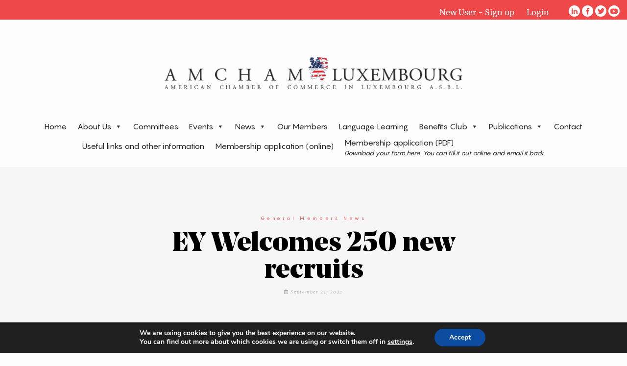

--- FILE ---
content_type: text/html; charset=UTF-8
request_url: https://www.amcham.lu/ey-welcomes-250-new-recruits/
body_size: 18628
content:

<!doctype html>
<html lang="en-US">
  <head>
  <meta charset="utf-8">
  <meta http-equiv="x-ua-compatible" content="ie=edge">
  <meta name="viewport" content="width=device-width, initial-scale=1">
  <title>EY Welcomes 250 new recruits &#8211; AMCHAM</title>
<meta name='robots' content='max-image-preview:large' />
<link rel="alternate" title="oEmbed (JSON)" type="application/json+oembed" href="https://www.amcham.lu/wp-json/oembed/1.0/embed?url=https%3A%2F%2Fwww.amcham.lu%2Fey-welcomes-250-new-recruits%2F" />
<link rel="alternate" title="oEmbed (XML)" type="text/xml+oembed" href="https://www.amcham.lu/wp-json/oembed/1.0/embed?url=https%3A%2F%2Fwww.amcham.lu%2Fey-welcomes-250-new-recruits%2F&#038;format=xml" />
<meta name="generator" content="Event Espresso Version 5.0.45" />
<style id='wp-img-auto-sizes-contain-inline-css' type='text/css'>
img:is([sizes=auto i],[sizes^="auto," i]){contain-intrinsic-size:3000px 1500px}
/*# sourceURL=wp-img-auto-sizes-contain-inline-css */
</style>
<link rel='stylesheet' id='scap.flashblock-css' href='https://www.amcham.lu/wp-content/plugins/compact-wp-audio-player/css/flashblock.css?ver=6.9' type='text/css' media='all' />
<link rel='stylesheet' id='scap.player-css' href='https://www.amcham.lu/wp-content/plugins/compact-wp-audio-player/css/player.css?ver=6.9' type='text/css' media='all' />
<style id='wp-emoji-styles-inline-css' type='text/css'>

	img.wp-smiley, img.emoji {
		display: inline !important;
		border: none !important;
		box-shadow: none !important;
		height: 1em !important;
		width: 1em !important;
		margin: 0 0.07em !important;
		vertical-align: -0.1em !important;
		background: none !important;
		padding: 0 !important;
	}
/*# sourceURL=wp-emoji-styles-inline-css */
</style>
<style id='wp-block-library-inline-css' type='text/css'>
:root{--wp-block-synced-color:#7a00df;--wp-block-synced-color--rgb:122,0,223;--wp-bound-block-color:var(--wp-block-synced-color);--wp-editor-canvas-background:#ddd;--wp-admin-theme-color:#007cba;--wp-admin-theme-color--rgb:0,124,186;--wp-admin-theme-color-darker-10:#006ba1;--wp-admin-theme-color-darker-10--rgb:0,107,160.5;--wp-admin-theme-color-darker-20:#005a87;--wp-admin-theme-color-darker-20--rgb:0,90,135;--wp-admin-border-width-focus:2px}@media (min-resolution:192dpi){:root{--wp-admin-border-width-focus:1.5px}}.wp-element-button{cursor:pointer}:root .has-very-light-gray-background-color{background-color:#eee}:root .has-very-dark-gray-background-color{background-color:#313131}:root .has-very-light-gray-color{color:#eee}:root .has-very-dark-gray-color{color:#313131}:root .has-vivid-green-cyan-to-vivid-cyan-blue-gradient-background{background:linear-gradient(135deg,#00d084,#0693e3)}:root .has-purple-crush-gradient-background{background:linear-gradient(135deg,#34e2e4,#4721fb 50%,#ab1dfe)}:root .has-hazy-dawn-gradient-background{background:linear-gradient(135deg,#faaca8,#dad0ec)}:root .has-subdued-olive-gradient-background{background:linear-gradient(135deg,#fafae1,#67a671)}:root .has-atomic-cream-gradient-background{background:linear-gradient(135deg,#fdd79a,#004a59)}:root .has-nightshade-gradient-background{background:linear-gradient(135deg,#330968,#31cdcf)}:root .has-midnight-gradient-background{background:linear-gradient(135deg,#020381,#2874fc)}:root{--wp--preset--font-size--normal:16px;--wp--preset--font-size--huge:42px}.has-regular-font-size{font-size:1em}.has-larger-font-size{font-size:2.625em}.has-normal-font-size{font-size:var(--wp--preset--font-size--normal)}.has-huge-font-size{font-size:var(--wp--preset--font-size--huge)}.has-text-align-center{text-align:center}.has-text-align-left{text-align:left}.has-text-align-right{text-align:right}.has-fit-text{white-space:nowrap!important}#end-resizable-editor-section{display:none}.aligncenter{clear:both}.items-justified-left{justify-content:flex-start}.items-justified-center{justify-content:center}.items-justified-right{justify-content:flex-end}.items-justified-space-between{justify-content:space-between}.screen-reader-text{border:0;clip-path:inset(50%);height:1px;margin:-1px;overflow:hidden;padding:0;position:absolute;width:1px;word-wrap:normal!important}.screen-reader-text:focus{background-color:#ddd;clip-path:none;color:#444;display:block;font-size:1em;height:auto;left:5px;line-height:normal;padding:15px 23px 14px;text-decoration:none;top:5px;width:auto;z-index:100000}html :where(.has-border-color){border-style:solid}html :where([style*=border-top-color]){border-top-style:solid}html :where([style*=border-right-color]){border-right-style:solid}html :where([style*=border-bottom-color]){border-bottom-style:solid}html :where([style*=border-left-color]){border-left-style:solid}html :where([style*=border-width]){border-style:solid}html :where([style*=border-top-width]){border-top-style:solid}html :where([style*=border-right-width]){border-right-style:solid}html :where([style*=border-bottom-width]){border-bottom-style:solid}html :where([style*=border-left-width]){border-left-style:solid}html :where(img[class*=wp-image-]){height:auto;max-width:100%}:where(figure){margin:0 0 1em}html :where(.is-position-sticky){--wp-admin--admin-bar--position-offset:var(--wp-admin--admin-bar--height,0px)}@media screen and (max-width:600px){html :where(.is-position-sticky){--wp-admin--admin-bar--position-offset:0px}}

/*# sourceURL=wp-block-library-inline-css */
</style><link rel='stylesheet' id='wc-blocks-style-css' href='https://www.amcham.lu/wp-content/plugins/woocommerce/assets/client/blocks/wc-blocks.css?ver=wc-10.4.3' type='text/css' media='all' />
<style id='global-styles-inline-css' type='text/css'>
:root{--wp--preset--aspect-ratio--square: 1;--wp--preset--aspect-ratio--4-3: 4/3;--wp--preset--aspect-ratio--3-4: 3/4;--wp--preset--aspect-ratio--3-2: 3/2;--wp--preset--aspect-ratio--2-3: 2/3;--wp--preset--aspect-ratio--16-9: 16/9;--wp--preset--aspect-ratio--9-16: 9/16;--wp--preset--color--black: #000000;--wp--preset--color--cyan-bluish-gray: #abb8c3;--wp--preset--color--white: #ffffff;--wp--preset--color--pale-pink: #f78da7;--wp--preset--color--vivid-red: #cf2e2e;--wp--preset--color--luminous-vivid-orange: #ff6900;--wp--preset--color--luminous-vivid-amber: #fcb900;--wp--preset--color--light-green-cyan: #7bdcb5;--wp--preset--color--vivid-green-cyan: #00d084;--wp--preset--color--pale-cyan-blue: #8ed1fc;--wp--preset--color--vivid-cyan-blue: #0693e3;--wp--preset--color--vivid-purple: #9b51e0;--wp--preset--gradient--vivid-cyan-blue-to-vivid-purple: linear-gradient(135deg,rgb(6,147,227) 0%,rgb(155,81,224) 100%);--wp--preset--gradient--light-green-cyan-to-vivid-green-cyan: linear-gradient(135deg,rgb(122,220,180) 0%,rgb(0,208,130) 100%);--wp--preset--gradient--luminous-vivid-amber-to-luminous-vivid-orange: linear-gradient(135deg,rgb(252,185,0) 0%,rgb(255,105,0) 100%);--wp--preset--gradient--luminous-vivid-orange-to-vivid-red: linear-gradient(135deg,rgb(255,105,0) 0%,rgb(207,46,46) 100%);--wp--preset--gradient--very-light-gray-to-cyan-bluish-gray: linear-gradient(135deg,rgb(238,238,238) 0%,rgb(169,184,195) 100%);--wp--preset--gradient--cool-to-warm-spectrum: linear-gradient(135deg,rgb(74,234,220) 0%,rgb(151,120,209) 20%,rgb(207,42,186) 40%,rgb(238,44,130) 60%,rgb(251,105,98) 80%,rgb(254,248,76) 100%);--wp--preset--gradient--blush-light-purple: linear-gradient(135deg,rgb(255,206,236) 0%,rgb(152,150,240) 100%);--wp--preset--gradient--blush-bordeaux: linear-gradient(135deg,rgb(254,205,165) 0%,rgb(254,45,45) 50%,rgb(107,0,62) 100%);--wp--preset--gradient--luminous-dusk: linear-gradient(135deg,rgb(255,203,112) 0%,rgb(199,81,192) 50%,rgb(65,88,208) 100%);--wp--preset--gradient--pale-ocean: linear-gradient(135deg,rgb(255,245,203) 0%,rgb(182,227,212) 50%,rgb(51,167,181) 100%);--wp--preset--gradient--electric-grass: linear-gradient(135deg,rgb(202,248,128) 0%,rgb(113,206,126) 100%);--wp--preset--gradient--midnight: linear-gradient(135deg,rgb(2,3,129) 0%,rgb(40,116,252) 100%);--wp--preset--font-size--small: 13px;--wp--preset--font-size--medium: 20px;--wp--preset--font-size--large: 36px;--wp--preset--font-size--x-large: 42px;--wp--preset--spacing--20: 0.44rem;--wp--preset--spacing--30: 0.67rem;--wp--preset--spacing--40: 1rem;--wp--preset--spacing--50: 1.5rem;--wp--preset--spacing--60: 2.25rem;--wp--preset--spacing--70: 3.38rem;--wp--preset--spacing--80: 5.06rem;--wp--preset--shadow--natural: 6px 6px 9px rgba(0, 0, 0, 0.2);--wp--preset--shadow--deep: 12px 12px 50px rgba(0, 0, 0, 0.4);--wp--preset--shadow--sharp: 6px 6px 0px rgba(0, 0, 0, 0.2);--wp--preset--shadow--outlined: 6px 6px 0px -3px rgb(255, 255, 255), 6px 6px rgb(0, 0, 0);--wp--preset--shadow--crisp: 6px 6px 0px rgb(0, 0, 0);}:where(.is-layout-flex){gap: 0.5em;}:where(.is-layout-grid){gap: 0.5em;}body .is-layout-flex{display: flex;}.is-layout-flex{flex-wrap: wrap;align-items: center;}.is-layout-flex > :is(*, div){margin: 0;}body .is-layout-grid{display: grid;}.is-layout-grid > :is(*, div){margin: 0;}:where(.wp-block-columns.is-layout-flex){gap: 2em;}:where(.wp-block-columns.is-layout-grid){gap: 2em;}:where(.wp-block-post-template.is-layout-flex){gap: 1.25em;}:where(.wp-block-post-template.is-layout-grid){gap: 1.25em;}.has-black-color{color: var(--wp--preset--color--black) !important;}.has-cyan-bluish-gray-color{color: var(--wp--preset--color--cyan-bluish-gray) !important;}.has-white-color{color: var(--wp--preset--color--white) !important;}.has-pale-pink-color{color: var(--wp--preset--color--pale-pink) !important;}.has-vivid-red-color{color: var(--wp--preset--color--vivid-red) !important;}.has-luminous-vivid-orange-color{color: var(--wp--preset--color--luminous-vivid-orange) !important;}.has-luminous-vivid-amber-color{color: var(--wp--preset--color--luminous-vivid-amber) !important;}.has-light-green-cyan-color{color: var(--wp--preset--color--light-green-cyan) !important;}.has-vivid-green-cyan-color{color: var(--wp--preset--color--vivid-green-cyan) !important;}.has-pale-cyan-blue-color{color: var(--wp--preset--color--pale-cyan-blue) !important;}.has-vivid-cyan-blue-color{color: var(--wp--preset--color--vivid-cyan-blue) !important;}.has-vivid-purple-color{color: var(--wp--preset--color--vivid-purple) !important;}.has-black-background-color{background-color: var(--wp--preset--color--black) !important;}.has-cyan-bluish-gray-background-color{background-color: var(--wp--preset--color--cyan-bluish-gray) !important;}.has-white-background-color{background-color: var(--wp--preset--color--white) !important;}.has-pale-pink-background-color{background-color: var(--wp--preset--color--pale-pink) !important;}.has-vivid-red-background-color{background-color: var(--wp--preset--color--vivid-red) !important;}.has-luminous-vivid-orange-background-color{background-color: var(--wp--preset--color--luminous-vivid-orange) !important;}.has-luminous-vivid-amber-background-color{background-color: var(--wp--preset--color--luminous-vivid-amber) !important;}.has-light-green-cyan-background-color{background-color: var(--wp--preset--color--light-green-cyan) !important;}.has-vivid-green-cyan-background-color{background-color: var(--wp--preset--color--vivid-green-cyan) !important;}.has-pale-cyan-blue-background-color{background-color: var(--wp--preset--color--pale-cyan-blue) !important;}.has-vivid-cyan-blue-background-color{background-color: var(--wp--preset--color--vivid-cyan-blue) !important;}.has-vivid-purple-background-color{background-color: var(--wp--preset--color--vivid-purple) !important;}.has-black-border-color{border-color: var(--wp--preset--color--black) !important;}.has-cyan-bluish-gray-border-color{border-color: var(--wp--preset--color--cyan-bluish-gray) !important;}.has-white-border-color{border-color: var(--wp--preset--color--white) !important;}.has-pale-pink-border-color{border-color: var(--wp--preset--color--pale-pink) !important;}.has-vivid-red-border-color{border-color: var(--wp--preset--color--vivid-red) !important;}.has-luminous-vivid-orange-border-color{border-color: var(--wp--preset--color--luminous-vivid-orange) !important;}.has-luminous-vivid-amber-border-color{border-color: var(--wp--preset--color--luminous-vivid-amber) !important;}.has-light-green-cyan-border-color{border-color: var(--wp--preset--color--light-green-cyan) !important;}.has-vivid-green-cyan-border-color{border-color: var(--wp--preset--color--vivid-green-cyan) !important;}.has-pale-cyan-blue-border-color{border-color: var(--wp--preset--color--pale-cyan-blue) !important;}.has-vivid-cyan-blue-border-color{border-color: var(--wp--preset--color--vivid-cyan-blue) !important;}.has-vivid-purple-border-color{border-color: var(--wp--preset--color--vivid-purple) !important;}.has-vivid-cyan-blue-to-vivid-purple-gradient-background{background: var(--wp--preset--gradient--vivid-cyan-blue-to-vivid-purple) !important;}.has-light-green-cyan-to-vivid-green-cyan-gradient-background{background: var(--wp--preset--gradient--light-green-cyan-to-vivid-green-cyan) !important;}.has-luminous-vivid-amber-to-luminous-vivid-orange-gradient-background{background: var(--wp--preset--gradient--luminous-vivid-amber-to-luminous-vivid-orange) !important;}.has-luminous-vivid-orange-to-vivid-red-gradient-background{background: var(--wp--preset--gradient--luminous-vivid-orange-to-vivid-red) !important;}.has-very-light-gray-to-cyan-bluish-gray-gradient-background{background: var(--wp--preset--gradient--very-light-gray-to-cyan-bluish-gray) !important;}.has-cool-to-warm-spectrum-gradient-background{background: var(--wp--preset--gradient--cool-to-warm-spectrum) !important;}.has-blush-light-purple-gradient-background{background: var(--wp--preset--gradient--blush-light-purple) !important;}.has-blush-bordeaux-gradient-background{background: var(--wp--preset--gradient--blush-bordeaux) !important;}.has-luminous-dusk-gradient-background{background: var(--wp--preset--gradient--luminous-dusk) !important;}.has-pale-ocean-gradient-background{background: var(--wp--preset--gradient--pale-ocean) !important;}.has-electric-grass-gradient-background{background: var(--wp--preset--gradient--electric-grass) !important;}.has-midnight-gradient-background{background: var(--wp--preset--gradient--midnight) !important;}.has-small-font-size{font-size: var(--wp--preset--font-size--small) !important;}.has-medium-font-size{font-size: var(--wp--preset--font-size--medium) !important;}.has-large-font-size{font-size: var(--wp--preset--font-size--large) !important;}.has-x-large-font-size{font-size: var(--wp--preset--font-size--x-large) !important;}
/*# sourceURL=global-styles-inline-css */
</style>

<style id='classic-theme-styles-inline-css' type='text/css'>
/*! This file is auto-generated */
.wp-block-button__link{color:#fff;background-color:#32373c;border-radius:9999px;box-shadow:none;text-decoration:none;padding:calc(.667em + 2px) calc(1.333em + 2px);font-size:1.125em}.wp-block-file__button{background:#32373c;color:#fff;text-decoration:none}
/*# sourceURL=/wp-includes/css/classic-themes.min.css */
</style>
<link rel='stylesheet' id='rs-plugin-settings-css' href='https://www.amcham.lu/wp-content/plugins/revslider/public/assets/css/settings.css?ver=5.4.7.2' type='text/css' media='all' />
<style id='rs-plugin-settings-inline-css' type='text/css'>
#rs-demo-id {}
/*# sourceURL=rs-plugin-settings-inline-css */
</style>
<link rel='stylesheet' id='woocommerce-layout-css' href='https://www.amcham.lu/wp-content/plugins/woocommerce/assets/css/woocommerce-layout.css?ver=10.4.3' type='text/css' media='all' />
<link rel='stylesheet' id='woocommerce-smallscreen-css' href='https://www.amcham.lu/wp-content/plugins/woocommerce/assets/css/woocommerce-smallscreen.css?ver=10.4.3' type='text/css' media='only screen and (max-width: 768px)' />
<link rel='stylesheet' id='woocommerce-general-css' href='https://www.amcham.lu/wp-content/plugins/woocommerce/assets/css/woocommerce.css?ver=10.4.3' type='text/css' media='all' />
<style id='woocommerce-inline-inline-css' type='text/css'>
.woocommerce form .form-row .required { visibility: visible; }
/*# sourceURL=woocommerce-inline-inline-css */
</style>
<link rel='stylesheet' id='forms-for-campaign-monitor-custom_cm_monitor_css-css' href='https://www.amcham.lu/wp-content/plugins/forms-for-campaign-monitor/forms/views/public/css/app.css?ver=1.0.0' type='text/css' media='all' />
<link rel='stylesheet' id='megamenu-css' href='https://www.amcham.lu/wp-content/uploads/maxmegamenu/style.css?ver=5c92b1' type='text/css' media='all' />
<link rel='stylesheet' id='dashicons-css' href='https://www.amcham.lu/wp-includes/css/dashicons.min.css?ver=6.9' type='text/css' media='all' />
<link rel='stylesheet' id='js_composer_front-css' href='https://www.amcham.lu/wp-content/plugins/js_composer/assets/css/js_composer.min.css?ver=6.13.0' type='text/css' media='all' />
<link rel='stylesheet' id='js_composer_custom_css-css' href='//www.amcham.lu/wp-content/uploads/js_composer/custom.css?ver=6.13.0' type='text/css' media='all' />
<link rel='stylesheet' id='tmm-css' href='https://www.amcham.lu/wp-content/plugins/team-members/inc/css/tmm_style.css?ver=6.9' type='text/css' media='all' />
<link rel='stylesheet' id='sage/css-css' href='https://www.amcham.lu/wp-content/themes/amchamv2/dist/styles/main-1033137ab7.css' type='text/css' media='all' />
<link rel='stylesheet' id='moove_gdpr_frontend-css' href='https://www.amcham.lu/wp-content/plugins/gdpr-cookie-compliance/dist/styles/gdpr-main.css?ver=5.0.9' type='text/css' media='all' />
<style id='moove_gdpr_frontend-inline-css' type='text/css'>
#moove_gdpr_cookie_modal,#moove_gdpr_cookie_info_bar,.gdpr_cookie_settings_shortcode_content{font-family:&#039;Nunito&#039;,sans-serif}#moove_gdpr_save_popup_settings_button{background-color:#373737;color:#fff}#moove_gdpr_save_popup_settings_button:hover{background-color:#000}#moove_gdpr_cookie_info_bar .moove-gdpr-info-bar-container .moove-gdpr-info-bar-content a.mgbutton,#moove_gdpr_cookie_info_bar .moove-gdpr-info-bar-container .moove-gdpr-info-bar-content button.mgbutton{background-color:#0C4DA2}#moove_gdpr_cookie_modal .moove-gdpr-modal-content .moove-gdpr-modal-footer-content .moove-gdpr-button-holder a.mgbutton,#moove_gdpr_cookie_modal .moove-gdpr-modal-content .moove-gdpr-modal-footer-content .moove-gdpr-button-holder button.mgbutton,.gdpr_cookie_settings_shortcode_content .gdpr-shr-button.button-green{background-color:#0C4DA2;border-color:#0C4DA2}#moove_gdpr_cookie_modal .moove-gdpr-modal-content .moove-gdpr-modal-footer-content .moove-gdpr-button-holder a.mgbutton:hover,#moove_gdpr_cookie_modal .moove-gdpr-modal-content .moove-gdpr-modal-footer-content .moove-gdpr-button-holder button.mgbutton:hover,.gdpr_cookie_settings_shortcode_content .gdpr-shr-button.button-green:hover{background-color:#fff;color:#0C4DA2}#moove_gdpr_cookie_modal .moove-gdpr-modal-content .moove-gdpr-modal-close i,#moove_gdpr_cookie_modal .moove-gdpr-modal-content .moove-gdpr-modal-close span.gdpr-icon{background-color:#0C4DA2;border:1px solid #0C4DA2}#moove_gdpr_cookie_info_bar span.moove-gdpr-infobar-allow-all.focus-g,#moove_gdpr_cookie_info_bar span.moove-gdpr-infobar-allow-all:focus,#moove_gdpr_cookie_info_bar button.moove-gdpr-infobar-allow-all.focus-g,#moove_gdpr_cookie_info_bar button.moove-gdpr-infobar-allow-all:focus,#moove_gdpr_cookie_info_bar span.moove-gdpr-infobar-reject-btn.focus-g,#moove_gdpr_cookie_info_bar span.moove-gdpr-infobar-reject-btn:focus,#moove_gdpr_cookie_info_bar button.moove-gdpr-infobar-reject-btn.focus-g,#moove_gdpr_cookie_info_bar button.moove-gdpr-infobar-reject-btn:focus,#moove_gdpr_cookie_info_bar span.change-settings-button.focus-g,#moove_gdpr_cookie_info_bar span.change-settings-button:focus,#moove_gdpr_cookie_info_bar button.change-settings-button.focus-g,#moove_gdpr_cookie_info_bar button.change-settings-button:focus{-webkit-box-shadow:0 0 1px 3px #0C4DA2;-moz-box-shadow:0 0 1px 3px #0C4DA2;box-shadow:0 0 1px 3px #0C4DA2}#moove_gdpr_cookie_modal .moove-gdpr-modal-content .moove-gdpr-modal-close i:hover,#moove_gdpr_cookie_modal .moove-gdpr-modal-content .moove-gdpr-modal-close span.gdpr-icon:hover,#moove_gdpr_cookie_info_bar span[data-href]>u.change-settings-button{color:#0C4DA2}#moove_gdpr_cookie_modal .moove-gdpr-modal-content .moove-gdpr-modal-left-content #moove-gdpr-menu li.menu-item-selected a span.gdpr-icon,#moove_gdpr_cookie_modal .moove-gdpr-modal-content .moove-gdpr-modal-left-content #moove-gdpr-menu li.menu-item-selected button span.gdpr-icon{color:inherit}#moove_gdpr_cookie_modal .moove-gdpr-modal-content .moove-gdpr-modal-left-content #moove-gdpr-menu li a span.gdpr-icon,#moove_gdpr_cookie_modal .moove-gdpr-modal-content .moove-gdpr-modal-left-content #moove-gdpr-menu li button span.gdpr-icon{color:inherit}#moove_gdpr_cookie_modal .gdpr-acc-link{line-height:0;font-size:0;color:transparent;position:absolute}#moove_gdpr_cookie_modal .moove-gdpr-modal-content .moove-gdpr-modal-close:hover i,#moove_gdpr_cookie_modal .moove-gdpr-modal-content .moove-gdpr-modal-left-content #moove-gdpr-menu li a,#moove_gdpr_cookie_modal .moove-gdpr-modal-content .moove-gdpr-modal-left-content #moove-gdpr-menu li button,#moove_gdpr_cookie_modal .moove-gdpr-modal-content .moove-gdpr-modal-left-content #moove-gdpr-menu li button i,#moove_gdpr_cookie_modal .moove-gdpr-modal-content .moove-gdpr-modal-left-content #moove-gdpr-menu li a i,#moove_gdpr_cookie_modal .moove-gdpr-modal-content .moove-gdpr-tab-main .moove-gdpr-tab-main-content a:hover,#moove_gdpr_cookie_info_bar.moove-gdpr-dark-scheme .moove-gdpr-info-bar-container .moove-gdpr-info-bar-content a.mgbutton:hover,#moove_gdpr_cookie_info_bar.moove-gdpr-dark-scheme .moove-gdpr-info-bar-container .moove-gdpr-info-bar-content button.mgbutton:hover,#moove_gdpr_cookie_info_bar.moove-gdpr-dark-scheme .moove-gdpr-info-bar-container .moove-gdpr-info-bar-content a:hover,#moove_gdpr_cookie_info_bar.moove-gdpr-dark-scheme .moove-gdpr-info-bar-container .moove-gdpr-info-bar-content button:hover,#moove_gdpr_cookie_info_bar.moove-gdpr-dark-scheme .moove-gdpr-info-bar-container .moove-gdpr-info-bar-content span.change-settings-button:hover,#moove_gdpr_cookie_info_bar.moove-gdpr-dark-scheme .moove-gdpr-info-bar-container .moove-gdpr-info-bar-content button.change-settings-button:hover,#moove_gdpr_cookie_info_bar.moove-gdpr-dark-scheme .moove-gdpr-info-bar-container .moove-gdpr-info-bar-content u.change-settings-button:hover,#moove_gdpr_cookie_info_bar span[data-href]>u.change-settings-button,#moove_gdpr_cookie_info_bar.moove-gdpr-dark-scheme .moove-gdpr-info-bar-container .moove-gdpr-info-bar-content a.mgbutton.focus-g,#moove_gdpr_cookie_info_bar.moove-gdpr-dark-scheme .moove-gdpr-info-bar-container .moove-gdpr-info-bar-content button.mgbutton.focus-g,#moove_gdpr_cookie_info_bar.moove-gdpr-dark-scheme .moove-gdpr-info-bar-container .moove-gdpr-info-bar-content a.focus-g,#moove_gdpr_cookie_info_bar.moove-gdpr-dark-scheme .moove-gdpr-info-bar-container .moove-gdpr-info-bar-content button.focus-g,#moove_gdpr_cookie_info_bar.moove-gdpr-dark-scheme .moove-gdpr-info-bar-container .moove-gdpr-info-bar-content a.mgbutton:focus,#moove_gdpr_cookie_info_bar.moove-gdpr-dark-scheme .moove-gdpr-info-bar-container .moove-gdpr-info-bar-content button.mgbutton:focus,#moove_gdpr_cookie_info_bar.moove-gdpr-dark-scheme .moove-gdpr-info-bar-container .moove-gdpr-info-bar-content a:focus,#moove_gdpr_cookie_info_bar.moove-gdpr-dark-scheme .moove-gdpr-info-bar-container .moove-gdpr-info-bar-content button:focus,#moove_gdpr_cookie_info_bar.moove-gdpr-dark-scheme .moove-gdpr-info-bar-container .moove-gdpr-info-bar-content span.change-settings-button.focus-g,span.change-settings-button:focus,button.change-settings-button.focus-g,button.change-settings-button:focus,#moove_gdpr_cookie_info_bar.moove-gdpr-dark-scheme .moove-gdpr-info-bar-container .moove-gdpr-info-bar-content u.change-settings-button.focus-g,#moove_gdpr_cookie_info_bar.moove-gdpr-dark-scheme .moove-gdpr-info-bar-container .moove-gdpr-info-bar-content u.change-settings-button:focus{color:#0C4DA2}#moove_gdpr_cookie_modal .moove-gdpr-branding.focus-g span,#moove_gdpr_cookie_modal .moove-gdpr-modal-content .moove-gdpr-tab-main a.focus-g,#moove_gdpr_cookie_modal .moove-gdpr-modal-content .moove-gdpr-tab-main .gdpr-cd-details-toggle.focus-g{color:#0C4DA2}#moove_gdpr_cookie_modal.gdpr_lightbox-hide{display:none}
/*# sourceURL=moove_gdpr_frontend-inline-css */
</style>
<link rel='stylesheet' id='wppb_stylesheet-css' href='https://www.amcham.lu/wp-content/plugins/profile-builder/assets/css/style-front-end.css?ver=3.15.2' type='text/css' media='all' />
<script type="text/javascript" src="https://www.amcham.lu/wp-content/plugins/compact-wp-audio-player/js/soundmanager2-nodebug-jsmin.js?ver=6.9" id="scap.soundmanager2-js"></script>
<script type="text/javascript" src="https://www.amcham.lu/wp-includes/js/jquery/jquery.min.js?ver=3.7.1" id="jquery-core-js"></script>
<script type="text/javascript" src="https://www.amcham.lu/wp-includes/js/jquery/jquery-migrate.min.js?ver=3.4.1" id="jquery-migrate-js"></script>
<script type="text/javascript" id="accordions_js-js-extra">
/* <![CDATA[ */
var accordions_ajax = {"accordions_ajaxurl":"https://www.amcham.lu/wp-admin/admin-ajax.php"};
//# sourceURL=accordions_js-js-extra
/* ]]> */
</script>
<script type="text/javascript" src="https://www.amcham.lu/wp-content/plugins/accordions/assets/frontend/js/scripts.js?ver=6.9" id="accordions_js-js"></script>
<script type="text/javascript" src="https://www.amcham.lu/wp-content/plugins/revslider/public/assets/js/jquery.themepunch.tools.min.js?ver=5.4.7.2" id="tp-tools-js"></script>
<script type="text/javascript" src="https://www.amcham.lu/wp-content/plugins/revslider/public/assets/js/jquery.themepunch.revolution.min.js?ver=5.4.7.2" id="revmin-js"></script>
<script type="text/javascript" src="https://www.amcham.lu/wp-content/plugins/woocommerce/assets/js/jquery-blockui/jquery.blockUI.min.js?ver=2.7.0-wc.10.4.3" id="wc-jquery-blockui-js" data-wp-strategy="defer"></script>
<script type="text/javascript" id="wc-add-to-cart-js-extra">
/* <![CDATA[ */
var wc_add_to_cart_params = {"ajax_url":"/wp-admin/admin-ajax.php","wc_ajax_url":"/?wc-ajax=%%endpoint%%","i18n_view_cart":"View cart","cart_url":"https://www.amcham.lu/cart/","is_cart":"","cart_redirect_after_add":"no"};
//# sourceURL=wc-add-to-cart-js-extra
/* ]]> */
</script>
<script type="text/javascript" src="https://www.amcham.lu/wp-content/plugins/woocommerce/assets/js/frontend/add-to-cart.min.js?ver=10.4.3" id="wc-add-to-cart-js" data-wp-strategy="defer"></script>
<script type="text/javascript" src="https://www.amcham.lu/wp-content/plugins/woocommerce/assets/js/js-cookie/js.cookie.min.js?ver=2.1.4-wc.10.4.3" id="wc-js-cookie-js" defer="defer" data-wp-strategy="defer"></script>
<script type="text/javascript" id="woocommerce-js-extra">
/* <![CDATA[ */
var woocommerce_params = {"ajax_url":"/wp-admin/admin-ajax.php","wc_ajax_url":"/?wc-ajax=%%endpoint%%","i18n_password_show":"Show password","i18n_password_hide":"Hide password"};
//# sourceURL=woocommerce-js-extra
/* ]]> */
</script>
<script type="text/javascript" src="https://www.amcham.lu/wp-content/plugins/woocommerce/assets/js/frontend/woocommerce.min.js?ver=10.4.3" id="woocommerce-js" defer="defer" data-wp-strategy="defer"></script>
<script type="text/javascript" src="https://www.amcham.lu/wp-content/plugins/js_composer/assets/js/vendors/woocommerce-add-to-cart.js?ver=6.13.0" id="vc_woocommerce-add-to-cart-js-js"></script>
<link rel="https://api.w.org/" href="https://www.amcham.lu/wp-json/" /><link rel="alternate" title="JSON" type="application/json" href="https://www.amcham.lu/wp-json/wp/v2/posts/15870" /><link rel="EditURI" type="application/rsd+xml" title="RSD" href="https://www.amcham.lu/xmlrpc.php?rsd" />
<meta name="generator" content="WordPress 6.9" />
<meta name="generator" content="WooCommerce 10.4.3" />
<link rel="canonical" href="https://www.amcham.lu/ey-welcomes-250-new-recruits/" />
<link rel='shortlink' href='https://www.amcham.lu/?p=15870' />
	<noscript><style>.woocommerce-product-gallery{ opacity: 1 !important; }</style></noscript>
	<meta name="generator" content="Powered by WPBakery Page Builder - drag and drop page builder for WordPress."/>
<meta name="generator" content="Powered by Slider Revolution 5.4.7.2 - responsive, Mobile-Friendly Slider Plugin for WordPress with comfortable drag and drop interface." />
<link rel="icon" href="https://www.amcham.lu/wp-content/uploads/2018/01/cropped-Amcham-Lion-32x32.png" sizes="32x32" />
<link rel="icon" href="https://www.amcham.lu/wp-content/uploads/2018/01/cropped-Amcham-Lion-192x192.png" sizes="192x192" />
<link rel="apple-touch-icon" href="https://www.amcham.lu/wp-content/uploads/2018/01/cropped-Amcham-Lion-180x180.png" />
<meta name="msapplication-TileImage" content="https://www.amcham.lu/wp-content/uploads/2018/01/cropped-Amcham-Lion-270x270.png" />
<script type="text/javascript">function setREVStartSize(e){									
						try{ e.c=jQuery(e.c);var i=jQuery(window).width(),t=9999,r=0,n=0,l=0,f=0,s=0,h=0;
							if(e.responsiveLevels&&(jQuery.each(e.responsiveLevels,function(e,f){f>i&&(t=r=f,l=e),i>f&&f>r&&(r=f,n=e)}),t>r&&(l=n)),f=e.gridheight[l]||e.gridheight[0]||e.gridheight,s=e.gridwidth[l]||e.gridwidth[0]||e.gridwidth,h=i/s,h=h>1?1:h,f=Math.round(h*f),"fullscreen"==e.sliderLayout){var u=(e.c.width(),jQuery(window).height());if(void 0!=e.fullScreenOffsetContainer){var c=e.fullScreenOffsetContainer.split(",");if (c) jQuery.each(c,function(e,i){u=jQuery(i).length>0?u-jQuery(i).outerHeight(!0):u}),e.fullScreenOffset.split("%").length>1&&void 0!=e.fullScreenOffset&&e.fullScreenOffset.length>0?u-=jQuery(window).height()*parseInt(e.fullScreenOffset,0)/100:void 0!=e.fullScreenOffset&&e.fullScreenOffset.length>0&&(u-=parseInt(e.fullScreenOffset,0))}f=u}else void 0!=e.minHeight&&f<e.minHeight&&(f=e.minHeight);e.c.closest(".rev_slider_wrapper").css({height:f})					
						}catch(d){console.log("Failure at Presize of Slider:"+d)}						
					};</script>
		<style type="text/css" id="wp-custom-css">
			#spco-copy-attendee-dv {
	display: none !important;
}

p:empty  {
    display: none;
}

#mega-menu-wrap-primary_navigation #mega-menu-primary_navigation > li.featured {
		border: 1px solid #f00;
    border-radius: 10px;
    background: #ef4848;
    color: #fff;
}		</style>
		<noscript><style> .wpb_animate_when_almost_visible { opacity: 1; }</style></noscript><style type="text/css">/** Mega Menu CSS: fs **/</style>
<!-- Global site tag (gtag.js) - Google Analytics -->
<script async src="https://www.googletagmanager.com/gtag/js?id=UA-131204847-1"></script>
<script>
  window.dataLayer = window.dataLayer || [];
  function gtag(){dataLayer.push(arguments);}
  gtag('js', new Date());

  gtag('config', 'UA-131204847-1');
</script>

</head>
  <body class="wp-singular post-template-default single single-post postid-15870 single-format-standard wp-theme-amchamv2 theme-amchamv2 woocommerce-no-js mega-menu-primary-navigation ey-welcomes-250-new-recruits wpbdp-with-button-styles wpb-js-composer js-comp-ver-6.13.0 vc_responsive">
    <!--[if IE]>
      <div class="alert alert-warning">
        You are using an <strong>outdated</strong> browser. Please <a href="http://browsehappy.com/">upgrade your browser</a> to improve your experience.      </div>
    <![endif]-->
    <div class="toolbar">
   <div class="container">


     <div class="row">

     <div class="col-md-6 ">
            </div>
     <div class="col-md-6 ">
       <div class="float-right">
       <ul class="social-network-links float-right">
          <li><a href="https://www.linkedin.com/company/amcham-luxembourg" target="_blank" class="linkedin"><i class="fab fa-linkedin-in"></i></a></li>
          <li><a target="_blank" href="https://www.facebook.com/American-Chamber-of-Commerce-in-Luxembourg-AMCHAM-124749240906774/" class="facebook"><i class="fab fa-facebook-f"></i></a></li>
          <li><a href="https://x.com/AmchamLux" target="_blank" class="twitter"><i class="fab fa-twitter"></i></a></li>
          <li><a href="https://www.youtube.com/amchamlux" class="youtube" target="_blank"><i class="fab fa-youtube"></i></a></li>

      </ul>

<ul class="toolbar-navigation">

             <li><a href="/user-sign-up/" style="padding-right:25px;"><i class=" icon-user"></i> New User - Sign up</a> </li><li><a href="/pm_login/"><i class="icon-login"></i> Login</a></li>

</ul>

</div>
    </div>
   </div>
   </div>
</div>
    <div class="wrap container white" role="document">
     
<header class="banner">
  <div class="row justify-content-md-center">
  <div class="col-md-3"></div>
  <div class="col-md-6 order-1">
    <a style="padding:50px 0 30px 0;display:block;" class="brand" href="https://www.amcham.lu/"><img src="https://www.amcham.lu/wp-content/uploads/2017/11/logo_amcham.png"/></a>
  </div>
  <div class="col-md-3 order-first order-md-2">






 </div>
</div>
<div class="row justify-content-md-center">
  <div class="col-md-12">
    <nav class="nav-primary">
      <div id="mega-menu-wrap-primary_navigation" class="mega-menu-wrap"><div class="mega-menu-toggle"><div class="mega-toggle-blocks-left"></div><div class="mega-toggle-blocks-center"></div><div class="mega-toggle-blocks-right"><div class='mega-toggle-block mega-menu-toggle-block mega-toggle-block-1' id='mega-toggle-block-1' tabindex='0'><span class='mega-toggle-label' role='button' aria-expanded='false'><span class='mega-toggle-label-closed'>MENU</span><span class='mega-toggle-label-open'>MENU</span></span></div></div></div><ul id="mega-menu-primary_navigation" class="mega-menu max-mega-menu mega-menu-horizontal mega-no-js" data-event="hover_intent" data-effect="fade_up" data-effect-speed="200" data-effect-mobile="disabled" data-effect-speed-mobile="0" data-mobile-force-width="false" data-second-click="go" data-document-click="collapse" data-vertical-behaviour="standard" data-breakpoint="600" data-unbind="true" data-mobile-state="collapse_all" data-mobile-direction="vertical" data-hover-intent-timeout="300" data-hover-intent-interval="100"><li class="mega-menu-item mega-menu-item-type-custom mega-menu-item-object-custom mega-menu-item-home mega-align-bottom-left mega-menu-flyout mega-menu-item-418" id="mega-menu-item-418"><a class="mega-menu-link" href="https://www.amcham.lu/" tabindex="0">Home</a></li><li class="mega-menu-item mega-menu-item-type-custom mega-menu-item-object-custom mega-menu-item-has-children mega-align-bottom-left mega-menu-flyout mega-menu-item-442" id="mega-menu-item-442"><a class="mega-menu-link" href="#" aria-expanded="false" tabindex="0">About Us<span class="mega-indicator" aria-hidden="true"></span></a>
<ul class="mega-sub-menu">
<li class="mega-menu-item mega-menu-item-type-post_type mega-menu-item-object-page mega-menu-item-11609" id="mega-menu-item-11609"><a class="mega-menu-link" href="https://www.amcham.lu/about-us/the-amcham-story/">The AmCham Story</a></li><li class="mega-menu-item mega-menu-item-type-post_type mega-menu-item-object-page mega-menu-item-419" id="mega-menu-item-419"><a class="mega-menu-link" href="https://www.amcham.lu/about-us/mission-statement/">Mission Statement</a></li><li class="mega-menu-item mega-menu-item-type-post_type mega-menu-item-object-page mega-menu-item-444" id="mega-menu-item-444"><a class="mega-menu-link" href="https://www.amcham.lu/chairmans-message/">Chairman’s message</a></li><li class="mega-menu-item mega-menu-item-type-post_type mega-menu-item-object-page mega-menu-item-23998" id="mega-menu-item-23998"><a class="mega-menu-link" href="https://www.amcham.lu/about-us/team-member-page/">Team Member Page</a></li><li class="mega-menu-item mega-menu-item-type-post_type mega-menu-item-object-page mega-menu-item-443" id="mega-menu-item-443"><a class="mega-menu-link" href="https://www.amcham.lu/about-us/executive-committee-and-board/">Executive Committee and Board</a></li></ul>
</li><li class="mega-menu-item mega-menu-item-type-post_type mega-menu-item-object-page mega-menu-megamenu mega-align-bottom-left mega-menu-megamenu mega-menu-item-425" id="mega-menu-item-425"><a class="mega-menu-link" href="https://www.amcham.lu/about-us/committees/" tabindex="0">Committees</a></li><li class="mega-menu-item mega-menu-item-type-custom mega-menu-item-object-custom mega-menu-item-has-children mega-align-bottom-left mega-menu-flyout mega-menu-item-1323" id="mega-menu-item-1323"><a class="mega-menu-link" href="#" aria-expanded="false" tabindex="0">Events<span class="mega-indicator" aria-hidden="true"></span></a>
<ul class="mega-sub-menu">
<li class="mega-menu-item mega-menu-item-type-custom mega-menu-item-object-custom mega-menu-item-2322" id="mega-menu-item-2322"><a class="mega-menu-link" href="https://www.amcham.lu/events/">Upcoming Events</a></li><li class="mega-menu-item mega-menu-item-type-taxonomy mega-menu-item-object-category mega-menu-item-has-children mega-menu-item-41300" id="mega-menu-item-41300"><a class="mega-menu-link" href="https://www.amcham.lu/category/past-events/" aria-expanded="false">Past Events<span class="mega-indicator" aria-hidden="true"></span></a>
	<ul class="mega-sub-menu">
<li class="mega-menu-item mega-menu-item-type-taxonomy mega-menu-item-object-category mega-menu-item-51294" id="mega-menu-item-51294"><a class="mega-menu-link" href="https://www.amcham.lu/category/past-events/2025-past-events/">2025</a></li><li class="mega-menu-item mega-menu-item-type-taxonomy mega-menu-item-object-category mega-menu-item-39256" id="mega-menu-item-39256"><a class="mega-menu-link" href="https://www.amcham.lu/category/past-events/2024/">2024</a></li><li class="mega-menu-item mega-menu-item-type-taxonomy mega-menu-item-object-category mega-menu-item-29652" id="mega-menu-item-29652"><a class="mega-menu-link" href="https://www.amcham.lu/category/past-events/2023/">2023</a></li><li class="mega-menu-item mega-menu-item-type-taxonomy mega-menu-item-object-category mega-menu-item-20221" id="mega-menu-item-20221"><a class="mega-menu-link" href="https://www.amcham.lu/category/past-events/2022-past-events/">2022</a></li><li class="mega-menu-item mega-menu-item-type-taxonomy mega-menu-item-object-category mega-menu-item-15270" id="mega-menu-item-15270"><a class="mega-menu-link" href="https://www.amcham.lu/category/past-events/2021/">2021</a></li><li class="mega-menu-item mega-menu-item-type-taxonomy mega-menu-item-object-category mega-menu-item-54287" id="mega-menu-item-54287"><a class="mega-menu-link" href="https://www.amcham.lu/category/past-events/2020-past-events/">2020</a></li><li class="mega-menu-item mega-menu-item-type-taxonomy mega-menu-item-object-category mega-menu-item-8935" id="mega-menu-item-8935"><a class="mega-menu-link" href="https://www.amcham.lu/category/past-events/2019/">2019</a></li><li class="mega-menu-item mega-menu-item-type-taxonomy mega-menu-item-object-category mega-menu-item-2852" id="mega-menu-item-2852"><a class="mega-menu-link" href="https://www.amcham.lu/category/past-events/2018/">2018</a></li><li class="mega-menu-item mega-menu-item-type-taxonomy mega-menu-item-object-category mega-menu-item-2848" id="mega-menu-item-2848"><a class="mega-menu-link" href="https://www.amcham.lu/category/past-events/2017/">2017</a></li><li class="mega-menu-item mega-menu-item-type-taxonomy mega-menu-item-object-category mega-menu-item-2849" id="mega-menu-item-2849"><a class="mega-menu-link" href="https://www.amcham.lu/category/past-events/2016/">2016</a></li><li class="mega-menu-item mega-menu-item-type-taxonomy mega-menu-item-object-category mega-menu-item-2850" id="mega-menu-item-2850"><a class="mega-menu-link" href="https://www.amcham.lu/category/past-events/2015/">2015</a></li><li class="mega-menu-item mega-menu-item-type-taxonomy mega-menu-item-object-category mega-menu-item-2851" id="mega-menu-item-2851"><a class="mega-menu-link" href="https://www.amcham.lu/category/past-events/2014/">2014</a></li>	</ul>
</li></ul>
</li><li class="mega-menu-item mega-menu-item-type-custom mega-menu-item-object-custom mega-menu-item-has-children mega-align-bottom-left mega-menu-flyout mega-menu-item-2964" id="mega-menu-item-2964"><a class="mega-menu-link" href="#" aria-expanded="false" tabindex="0">News<span class="mega-indicator" aria-hidden="true"></span></a>
<ul class="mega-sub-menu">
<li class="mega-menu-item mega-menu-item-type-post_type mega-menu-item-object-page mega-current_page_parent mega-menu-item-420" id="mega-menu-item-420"><a class="mega-menu-link" href="https://www.amcham.lu/?page_id=406">Latest News</a></li><li class="mega-menu-item mega-menu-item-type-post_type mega-menu-item-object-page mega-menu-item-2847" id="mega-menu-item-2847"><a class="mega-menu-link" href="https://www.amcham.lu/amcham-in-the-press/">AmCham in the Press</a></li></ul>
</li><li class="mega-menu-item mega-menu-item-type-custom mega-menu-item-object-custom mega-align-bottom-left mega-menu-flyout mega-menu-item-2935" id="mega-menu-item-2935"><a class="mega-menu-link" href="/business-memberships/?membership=Chartered" tabindex="0">Our Members</a></li><li class="mega-menu-item mega-menu-item-type-post_type mega-menu-item-object-page mega-align-bottom-left mega-menu-flyout mega-menu-item-8749" id="mega-menu-item-8749"><a class="mega-menu-link" href="https://www.amcham.lu/language-learning-2/" tabindex="0">Language Learning</a></li><li class="mega-menu-item mega-menu-item-type-post_type mega-menu-item-object-page mega-menu-item-has-children mega-align-bottom-left mega-menu-flyout mega-menu-item-13946" id="mega-menu-item-13946"><a class="mega-menu-link" href="https://www.amcham.lu/amcham-benefits-club/" aria-expanded="false" tabindex="0">Benefits Club<span class="mega-indicator" aria-hidden="true"></span></a>
<ul class="mega-sub-menu">
<li class="mega-menu-item mega-menu-item-type-post_type mega-menu-item-object-page mega-menu-item-28125" id="mega-menu-item-28125"><a class="mega-menu-link" href="https://www.amcham.lu/ambc-special-offers-2024/">AMBC Special Offers – refreshed monthly!</a></li><li class="mega-menu-item mega-menu-item-type-post_type mega-menu-item-object-page mega-menu-item-13976" id="mega-menu-item-13976"><a class="mega-menu-link" href="https://www.amcham.lu/amcham-benefits-club-presentation/">Presentation</a></li><li class="mega-menu-item mega-menu-item-type-post_type mega-menu-item-object-page mega-menu-item-13978" id="mega-menu-item-13978"><a class="mega-menu-link" href="https://www.amcham.lu/amcham-benefits-club/">Our Partners</a></li><li class="mega-menu-item mega-menu-item-type-post_type mega-menu-item-object-page mega-menu-item-16664" id="mega-menu-item-16664"><a class="mega-menu-link" href="https://www.amcham.lu/amcham-benefits-club/ambc-card-for-non-members/">AMBC Card for non-members</a></li></ul>
</li><li class="mega-menu-item mega-menu-item-type-post_type mega-menu-item-object-page mega-menu-item-has-children mega-align-bottom-left mega-menu-flyout mega-menu-item-423" id="mega-menu-item-423"><a class="mega-menu-link" href="https://www.amcham.lu/publications/" aria-expanded="false" tabindex="0">Publications<span class="mega-indicator" aria-hidden="true"></span></a>
<ul class="mega-sub-menu">
<li class="mega-menu-item mega-menu-item-type-post_type mega-menu-item-object-page mega-menu-item-13945" id="mega-menu-item-13945"><a class="mega-menu-link" href="https://www.amcham.lu/publications/">Our Publications</a></li><li class="mega-menu-item mega-menu-item-type-post_type mega-menu-item-object-page mega-menu-item-3505" id="mega-menu-item-3505"><a class="mega-menu-link" href="https://www.amcham.lu/our-videos/">Our Videos</a></li><li class="mega-menu-item mega-menu-item-type-post_type mega-menu-item-object-page mega-menu-item-14369" id="mega-menu-item-14369"><a class="mega-menu-link" href="https://www.amcham.lu/financial-e-learning/">Financial E-learning</a></li></ul>
</li><li class="mega-menu-item mega-menu-item-type-post_type mega-menu-item-object-page mega-align-bottom-left mega-menu-flyout mega-menu-item-426" id="mega-menu-item-426"><a class="mega-menu-link" href="https://www.amcham.lu/contact/" tabindex="0">Contact</a></li><li class="mega-menu-item mega-menu-item-type-post_type mega-menu-item-object-page mega-align-bottom-left mega-menu-flyout mega-menu-item-23119" id="mega-menu-item-23119"><a class="mega-menu-link" href="https://www.amcham.lu/useful-links-n-other-information/" tabindex="0">Useful links and other information</a></li><li class="mega-menu-item mega-menu-item-type-post_type mega-menu-item-object-page mega-menu-item-13213" id="mega-menu-item-13213"><a class="mega-menu-link" href="https://www.amcham.lu/online-membership/" tabindex="0">Membership application (online)</a></li><li class="mega-menu-item mega-menu-item-type-custom mega-menu-item-object-custom mega-has-description mega-menu-item-13214" id="mega-menu-item-13214"><a class="mega-menu-link" href="https://www.amcham.lu/wp-content/uploads/2025/10/AMCHAM_Luxembourg_Membership-New-2026-.pdf" tabindex="0"><span class="mega-description-group"><span class="mega-menu-title">Membership application (PDF)</span><span class="mega-menu-description">Download your form here. You can fill it out online and email it back.</span></span></a></li></ul></div>    </nav>
<br/>
  </div>

</header>
      <div class="content">

            <div class="row-full" style="background:#f6f6f6;padding:80px 0;margin-bottom:80px;" >
    <div class="container">
      <div class="row justify-content-md-center">
        <div class="col-md-6">
    <header>
      <a style="text-align:center;" class="category d-block" href="https://www.amcham.lu/category/general-members-news/">General Members News</a>      <h1 class="entry-title">EY Welcomes 250 new recruits</h1>
      <div class="date d-block" style="text-align:center;"><time class="updated date" datetime="2021-09-21T07:36:24+00:00"><i class="far fa-calendar-alt"></i> September 21, 2021</time>
</div>
    </header>
  </div>
  </div>
  </div>
  </div>
  <div class="row">
<div class="col-md-3"></div>
<div class="col-md-6">
  <article class="post-15870 post type-post status-publish format-standard has-post-thumbnail hentry category-general-members-news tag-covid tag-employment tag-press-release tag-recruitment tag-work">

<div class="single-featured-image"><img width="225" height="225" src="https://www.amcham.lu/wp-content/uploads/2024/09/images.png" class="attachment-large size-large wp-post-image" alt="" decoding="async" fetchpriority="high" srcset="https://www.amcham.lu/wp-content/uploads/2024/09/images.png 225w, https://www.amcham.lu/wp-content/uploads/2024/09/images-150x150.png 150w, https://www.amcham.lu/wp-content/uploads/2024/09/images-50x50.png 50w, https://www.amcham.lu/wp-content/uploads/2024/09/images-100x100.png 100w" sizes="(max-width: 225px) 100vw, 225px" /></div>
    <div class="entry-content">
      <section class="wpb-content-wrapper"><div class="vc_row wpb_row vc_row-fluid"><div class="wpb_column vc_column_container vc_col-sm-12"><div class="vc_column-inner"><div class="wpb_wrapper"><div class="vc_separator wpb_content_element vc_separator_align_center vc_sep_width_100 vc_sep_pos_align_center vc_sep_color_grey vc_separator-has-text" ><span class="vc_sep_holder vc_sep_holder_l"><span class="vc_sep_line"></span></span><h4>PRESS RELEASE</h4><span class="vc_sep_holder vc_sep_holder_r"><span class="vc_sep_line"></span></span>
</div>
	<div class="wpb_text_column wpb_content_element " >
		<div class="wpb_wrapper">
			<p>&nbsp;</p>
<p style="text-align: center;"><img decoding="async" class="alignnone wp-image-15858" src="https://www.amcham.lu/wp-content/uploads/2021/09/ey1-300x200.jpg" alt="" width="380" height="253" srcset="https://www.amcham.lu/wp-content/uploads/2021/09/ey1-300x200.jpg 300w, https://www.amcham.lu/wp-content/uploads/2021/09/ey1-1024x683.jpg 1024w, https://www.amcham.lu/wp-content/uploads/2021/09/ey1-150x100.jpg 150w, https://www.amcham.lu/wp-content/uploads/2021/09/ey1-768x512.jpg 768w, https://www.amcham.lu/wp-content/uploads/2021/09/ey1-500x333.jpg 500w, https://www.amcham.lu/wp-content/uploads/2021/09/ey1-600x400.jpg 600w, https://www.amcham.lu/wp-content/uploads/2021/09/ey1.jpg 1278w" sizes="(max-width: 380px) 100vw, 380px" /></p>
<p style="text-align: center;">During the coming months, focused compulsory training awaits the young recruits who have recently joined EY.  <span class="picture-legend__credit">(Photo: Romain Gamba/Maison Moderne)</span></p>
<h3></h3>
<h3 style="text-align: center;">EY welcomes 250 new recruits</h3>
<p>EY has recruited 340 new staff from 80 different countries. The first 250 attended a traditional welcome ceremony on Thursday morning at Luxexpo.</p>
<p>EY chose Luxexpo on Thursday morning to welcome the first 250 of its 340 &#8220;new joiners”, 80% of whom are young graduates from 80 different nationalities. The reception was meticulously staged.</p>
<p style="text-align: left;">Another 90 new recruits will arrive in October. &#8220;We divided the ceremony into two sessions to comply with health standards,&#8221; said  Olivier Coekelbergs, country managing partner at EY. &#8220;It&#8217;s a great pleasure to see people physically again. Last year we welcomed 300 new employees, but virtually. This is not the same. This year is a turning point: face-to-face, but no travel yet.&#8221;</p>
<p style="text-align: center;"><img decoding="async" class="alignnone size-medium wp-image-15859" src="https://www.amcham.lu/wp-content/uploads/2021/09/ey2-300x200.jpg" alt="" width="300" height="200" srcset="https://www.amcham.lu/wp-content/uploads/2021/09/ey2-300x200.jpg 300w, https://www.amcham.lu/wp-content/uploads/2021/09/ey2-1024x683.jpg 1024w, https://www.amcham.lu/wp-content/uploads/2021/09/ey2-150x100.jpg 150w, https://www.amcham.lu/wp-content/uploads/2021/09/ey2-768x512.jpg 768w, https://www.amcham.lu/wp-content/uploads/2021/09/ey2-500x333.jpg 500w, https://www.amcham.lu/wp-content/uploads/2021/09/ey2-600x400.jpg 600w, https://www.amcham.lu/wp-content/uploads/2021/09/ey2.jpg 1408w" sizes="(max-width: 300px) 100vw, 300px" /></p>
<p style="text-align: center;">Of all the &#8220;new joines”, 80% are young graduates. (Photo: Romain Gamba/Maison Moderne)</p>
<p style="text-align: center;"><img loading="lazy" decoding="async" class="alignnone size-medium wp-image-15860" src="https://www.amcham.lu/wp-content/uploads/2021/09/ey3-300x200.jpg" alt="" width="300" height="200" srcset="https://www.amcham.lu/wp-content/uploads/2021/09/ey3-300x200.jpg 300w, https://www.amcham.lu/wp-content/uploads/2021/09/ey3-1024x683.jpg 1024w, https://www.amcham.lu/wp-content/uploads/2021/09/ey3-150x100.jpg 150w, https://www.amcham.lu/wp-content/uploads/2021/09/ey3-768x512.jpg 768w, https://www.amcham.lu/wp-content/uploads/2021/09/ey3-500x333.jpg 500w, https://www.amcham.lu/wp-content/uploads/2021/09/ey3-600x400.jpg 600w, https://www.amcham.lu/wp-content/uploads/2021/09/ey3.jpg 1408w" sizes="auto, (max-width: 300px) 100vw, 300px" /></p>
<p style="text-align: center;">EY HR director Annette Boehm and her team led the event. (Photo: Romain Gamba/Maison Moderne)</p>
<p style="text-align: center;"><img loading="lazy" decoding="async" class="alignnone size-medium wp-image-15861" src="https://www.amcham.lu/wp-content/uploads/2021/09/ey4-300x200.jpg" alt="" width="300" height="200" srcset="https://www.amcham.lu/wp-content/uploads/2021/09/ey4-300x200.jpg 300w, https://www.amcham.lu/wp-content/uploads/2021/09/ey4-1024x683.jpg 1024w, https://www.amcham.lu/wp-content/uploads/2021/09/ey4-150x100.jpg 150w, https://www.amcham.lu/wp-content/uploads/2021/09/ey4-768x512.jpg 768w, https://www.amcham.lu/wp-content/uploads/2021/09/ey4-500x333.jpg 500w, https://www.amcham.lu/wp-content/uploads/2021/09/ey4-600x400.jpg 600w, https://www.amcham.lu/wp-content/uploads/2021/09/ey4.jpg 1408w" sizes="auto, (max-width: 300px) 100vw, 300px" /></p>
<p style="text-align: center;">Olivier Coekelbergs, country managing partner at EY, reminded the &#8220;new joiners&#8221; of the particularity of the Luxembourg financial centre. (Photo: Romain Gamba/Maison Moderne)</p>
<p style="text-align: center;"><img loading="lazy" decoding="async" class="alignnone size-medium wp-image-15862" src="https://www.amcham.lu/wp-content/uploads/2021/09/ey5-300x200.jpg" alt="" width="300" height="200" srcset="https://www.amcham.lu/wp-content/uploads/2021/09/ey5-300x200.jpg 300w, https://www.amcham.lu/wp-content/uploads/2021/09/ey5-1024x683.jpg 1024w, https://www.amcham.lu/wp-content/uploads/2021/09/ey5-150x100.jpg 150w, https://www.amcham.lu/wp-content/uploads/2021/09/ey5-768x512.jpg 768w, https://www.amcham.lu/wp-content/uploads/2021/09/ey5-500x333.jpg 500w, https://www.amcham.lu/wp-content/uploads/2021/09/ey5-600x400.jpg 600w, https://www.amcham.lu/wp-content/uploads/2021/09/ey5.jpg 1408w" sizes="auto, (max-width: 300px) 100vw, 300px" /></p>
<p style="text-align: center;">Corporate dress code and masks were compulsory at the welcoming ceremony which was held in person, unlike the one in 2020. (Photo: Romain Gamba/Maison Moderne)</p>
<p>&nbsp;</p>
<p>The traditional integration trip &#8211; a common feature of several large firms &#8211; to forge a collaborative spirit and encourage teamwork, is not yet on the agenda. Instead, &#8220;a bus tour of the city followed by dinner in a restaurant and an escape game for small groups will be offered,” explained Annette Boehm, HR director at EY. “The integration budget remains very high &#8211; although 30 to 40% lower than before Covid &#8211; but it remains profitable for us because we integrate qualified people,” she said.</p>
<p><strong>25% turnover</strong></p>
<p>During the coming months, focused compulsory training awaits the young recruits, who will be taken care of differently depending on the position they hold. Managers are promoted or recruited throughout the year.<br />
At EY, which on 1 January 2021 had 1,460 employees (+5% compared to 2020), the average age is 31. It&#8217;s no secret that the Big Four are often the foundation on which young graduates base their careers, having benefited from on-the-job training that can lead them to pursue new avenues or strive to attain the coveted title of partner.<br />
This is not necessarily to the detriment of the firm, as a well-trained candidate is a guarantee of external recognition. Annual turnover is between 20 and 25% depending on the year. &#8220;It&#8217;s high, but it&#8217;s part of the business model,&#8221; says Coekelbergs, who is not afraid of the firm&#8217;s growth objective of doubling its turnover by 2026.</p>
<p><strong>Profiles capable of adapting</strong></p>
<p>&#8220;The surveys we do with newcomers show three concerns: learning, finding meaning in their mission, and working for a company that respects D&amp;I (diversity &amp; inclusion) and CSR (corporate social responsibility) values,” Boehm explained. The millennial generation does not want to live to work, as their grandparents did.<br />
On stage at the welcoming ceremony, one of EY&#8217;s managing partners acknowledged that working in an audit firm generates a form of pressure that one must learn to manage, while encouraging newcomers to &#8220;always ask questions, never stop reading and never underestimate a feeling of isolation.”<br />
Annette Boehm shared this benevolent attitude: &#8220;For some years now, we have been paying particular attention to the soft skills of candidates. We don&#8217;t want standard profiles, but people who can adapt quickly to the changing world…people who have changed careers, people who have not graduated from top schools. A team is also successful thanks to the individuality of each person.</p>

		</div>
	</div>
</div></div></div></div>
</section>    </div>
    <div class="single-social-share">
      <span class="social-tagline">Enjoy what you just read?</span>
      <h4>Share this article</h4>
      <div class="social-share-buttons">
        <ul class="btns-wrapper">
          <li><a rel="nofollow" href="javascript:window.open('https%3A%2F%2Fwww.facebook.com%2Fsharer%2Fsharer.php%3Fu%3Dhttps%3A%2F%2Fwww.amcham.lu%2Fey-welcomes-250-new-recruits%2F', '_blank', 'width=500,height=360');void(0);" class="social-btn-facebook"><span class="social-btn-label-wrapper"><span class="social-btn-label">Facebook</span></span></a></li>
          <li><a rel="nofollow" href="javascript:window.open('https%3A%2F%2Ftwitter.com%2Fintent%2Ftweet%3Ftext%3DEY+Welcomes+250+new+recruits%26amp%3Burl%3Dhttps%3A%2F%2Fwww.amcham.lu%2Fey-welcomes-250-new-recruits%2F', '_blank', 'width=500,height=360');void(0);" class="social-btn-twitter"><span class="social-btn-label-wrapper"><span class="social-btn-label">Twitter</span></span></a></li>
          <li><a rel="nofollow" href="javascript:window.open('https%3A%2F%2Fwww.linkedin.com%2FshareArticle%3Fmini%3Dtrue%26url%3Dhttps%3A%2F%2Fwww.amcham.lu%2Fey-welcomes-250-new-recruits%2F%26title%3DEY+Welcomes+250+new+recruits', '_blank', 'width=500,height=360');void(0);" class="social-btn-linkedin"><span class="social-btn-label-wrapper"><span class="social-btn-label">LinkedIn</span></span></a></li>
        </ul>
      </div>
    </div>
    <div class="col-12">
    <div class="row-full justify-content-md-center newsletter-signup-cta "><div class="col-md-3"></div><div class="col-md-6 "><h3>Subscribe to our newsletter</h3><p>Get highlights on upcoming events and other news items delivered directly to your email address<div><form class="js-cm-form" id="subForm" action="https://www.createsend.com/t/subscribeerror?description=" method="post" data-id="92D4C54F0FEC16E5ADC2B1904DE9ED1A44B7C66F609BF7B3383C02F2A36CD99C2F18D9DE5426DC9A5EF4A0D963F3ECE5816075F320CF86F97FB10C8DFF2DC839"><div style="
    display: flex;
    flex-direction: column;color:white;
"><div><label>Name </label><input aria-label="Name" id="fieldName" maxlength="200" name="cm-name" style="    padding: 10px;
    width: 70%;
    margin-left: 55px;margin-bottom:10px;"></div><div><label>Email </label><input autocomplete="Email" aria-label="Email" class="js-cm-email-input qa-input-email" id="fieldEmail" maxlength="200" name="cm-mhtdlj-mhtdlj" required="" type="email"></div></div><button class="js-cm-submit-button" type="submit" style="    margin: 25px auto;
    display: block;">Subscribe</button></form></div><script type="text/javascript" src="https://js.createsend1.com/javascript/copypastesubscribeformlogic.js"></script></div><div class="col-md-3"></div></div>    </div>
    <footer>
          </footer>
      </div>
  <div class="col-md-3">
    <div class="article-sidebar">
<span>Share this article</span>
<div class="sidebar-social-share">

  <div class="social-share-buttons">
    <ul class="btns-wrapper">
      <li><a rel="nofollow" href="javascript:window.open('https%3A%2F%2Fwww.facebook.com%2Fsharer%2Fsharer.php%3Fu%3Dhttps%3A%2F%2Fwww.amcham.lu%2Fey-welcomes-250-new-recruits%2F', '_blank', 'width=500,height=360');void(0);" class="social-btn-facebook"><span class="social-btn-label-wrapper"></span></a></li>
      <li><a rel="nofollow" href="javascript:window.open('https%3A%2F%2Ftwitter.com%2Fintent%2Ftweet%3Ftext%3DEY+Welcomes+250+new+recruits%26amp%3Burl%3Dhttps%3A%2F%2Fwww.amcham.lu%2Fey-welcomes-250-new-recruits%2F', '_blank', 'width=500,height=360');void(0);" class="social-btn-twitter"><span class="social-btn-label-wrapper"></span></a></li>
      <li><a rel="nofollow" href="javascript:window.open('https%3A%2F%2Fwww.linkedin.com%2FshareArticle%3Fmini%3Dtrue%26url%3Dhttps%3A%2F%2Fwww.amcham.lu%2Fey-welcomes-250-new-recruits%2F%26title%3DEY+Welcomes+250+new+recruits', '_blank', 'width=500,height=360');void(0);" class="social-btn-linkedin"><span class="social-btn-label-wrapper"></span></a></li>
    </ul>
  </div>
</div>


  </div>
  </div>
  </div>
  </article>

              </div><!-- /.content -->
    </div><!-- /.wrap -->
    
<footer class="content-info">
  <div class="container">
  	<div class="row">
  		<div class="col-md-6">
<a class="footer-brand" href="https://www.amcham.lu/"><img  src="https://www.amcham.lu/wp-content/uploads/2017/11/logo_amcham.png"/></a>
  	</div>
    <div class="col-md-6">
      <ul class="social-network-links float-right">
          <li><a href="https://www.linkedin.com/company/amcham-luxembourg" target="_blank" class="linkedin"><i class="fab fa-linkedin-in"></i></a></li>
          <li><a target="_blank" href="https://www.facebook.com/American-Chamber-of-Commerce-in-Luxembourg-AMCHAM-124749240906774/" class="facebook"><i class="fab fa-facebook-f"></i></a></li>
          <li><a href="https://x.com/AmchamLux" target="_blank" class="twitter"><i class="fab fa-twitter"></i></a></li>
          <li><a href="https://www.youtube.com/amchamlux" class="youtube" target="_blank"><i class="fab fa-youtube"></i></a></li>

      </ul>
    </div>
  	</div>
    <hr/>
<div class="row">
  <div class="col-12">

    <nav class="nav-footer">
      <span class="copyright float-left"> All rights reserved 2026</span>
      <div class="menu-main-menu-container"><ul id="menu-main-menu" class="nav float-right"><li id="menu-item-418" class="menu-item menu-item-type-custom menu-item-object-custom menu-item-home menu-item-418"><a href="https://www.amcham.lu/">Home</a></li>
<li id="menu-item-442" class="menu-item menu-item-type-custom menu-item-object-custom menu-item-has-children menu-item-442"><a href="#">About Us</a>
<ul class="sub-menu">
	<li id="menu-item-11609" class="menu-item menu-item-type-post_type menu-item-object-page menu-item-11609"><a href="https://www.amcham.lu/about-us/the-amcham-story/">The AmCham Story</a></li>
	<li id="menu-item-419" class="menu-item menu-item-type-post_type menu-item-object-page menu-item-419"><a href="https://www.amcham.lu/about-us/mission-statement/">Mission Statement</a></li>
	<li id="menu-item-444" class="menu-item menu-item-type-post_type menu-item-object-page menu-item-444"><a href="https://www.amcham.lu/chairmans-message/">Chairman’s message</a></li>
	<li id="menu-item-23998" class="menu-item menu-item-type-post_type menu-item-object-page menu-item-23998"><a href="https://www.amcham.lu/about-us/team-member-page/">Team Member Page</a></li>
	<li id="menu-item-443" class="menu-item menu-item-type-post_type menu-item-object-page menu-item-443"><a href="https://www.amcham.lu/about-us/executive-committee-and-board/">Executive Committee and Board</a></li>
</ul>
</li>
<li id="menu-item-425" class="menu-item menu-item-type-post_type menu-item-object-page menu-item-425"><a href="https://www.amcham.lu/about-us/committees/">Committees</a></li>
<li id="menu-item-1323" class="menu-item menu-item-type-custom menu-item-object-custom menu-item-has-children menu-item-1323"><a href="#">Events</a>
<ul class="sub-menu">
	<li id="menu-item-2322" class="menu-item menu-item-type-custom menu-item-object-custom menu-item-2322"><a href="https://www.amcham.lu/events/">Upcoming Events</a></li>
	<li id="menu-item-41300" class="menu-item menu-item-type-taxonomy menu-item-object-category menu-item-has-children menu-item-41300"><a href="https://www.amcham.lu/category/past-events/">Past Events</a>
	<ul class="sub-menu">
		<li id="menu-item-51294" class="menu-item menu-item-type-taxonomy menu-item-object-category menu-item-51294"><a href="https://www.amcham.lu/category/past-events/2025-past-events/">2025</a></li>
		<li id="menu-item-39256" class="menu-item menu-item-type-taxonomy menu-item-object-category menu-item-39256"><a href="https://www.amcham.lu/category/past-events/2024/">2024</a></li>
		<li id="menu-item-29652" class="menu-item menu-item-type-taxonomy menu-item-object-category menu-item-29652"><a href="https://www.amcham.lu/category/past-events/2023/">2023</a></li>
		<li id="menu-item-20221" class="menu-item menu-item-type-taxonomy menu-item-object-category menu-item-20221"><a href="https://www.amcham.lu/category/past-events/2022-past-events/">2022</a></li>
		<li id="menu-item-15270" class="menu-item menu-item-type-taxonomy menu-item-object-category menu-item-15270"><a href="https://www.amcham.lu/category/past-events/2021/">2021</a></li>
		<li id="menu-item-54287" class="menu-item menu-item-type-taxonomy menu-item-object-category menu-item-54287"><a href="https://www.amcham.lu/category/past-events/2020-past-events/">2020</a></li>
		<li id="menu-item-8935" class="menu-item menu-item-type-taxonomy menu-item-object-category menu-item-8935"><a href="https://www.amcham.lu/category/past-events/2019/">2019</a></li>
		<li id="menu-item-2852" class="menu-item menu-item-type-taxonomy menu-item-object-category menu-item-2852"><a href="https://www.amcham.lu/category/past-events/2018/">2018</a></li>
		<li id="menu-item-2848" class="menu-item menu-item-type-taxonomy menu-item-object-category menu-item-2848"><a href="https://www.amcham.lu/category/past-events/2017/">2017</a></li>
		<li id="menu-item-2849" class="menu-item menu-item-type-taxonomy menu-item-object-category menu-item-2849"><a href="https://www.amcham.lu/category/past-events/2016/">2016</a></li>
		<li id="menu-item-2850" class="menu-item menu-item-type-taxonomy menu-item-object-category menu-item-2850"><a href="https://www.amcham.lu/category/past-events/2015/">2015</a></li>
		<li id="menu-item-2851" class="menu-item menu-item-type-taxonomy menu-item-object-category menu-item-2851"><a href="https://www.amcham.lu/category/past-events/2014/">2014</a></li>
	</ul>
</li>
</ul>
</li>
<li id="menu-item-2964" class="menu-item menu-item-type-custom menu-item-object-custom menu-item-has-children menu-item-2964"><a href="#">News</a>
<ul class="sub-menu">
	<li id="menu-item-420" class="menu-item menu-item-type-post_type menu-item-object-page current_page_parent menu-item-420"><a href="https://www.amcham.lu/?page_id=406">Latest News</a></li>
	<li id="menu-item-2847" class="menu-item menu-item-type-post_type menu-item-object-page menu-item-2847"><a href="https://www.amcham.lu/amcham-in-the-press/">AmCham in the Press</a></li>
</ul>
</li>
<li id="menu-item-2935" class="menu-item menu-item-type-custom menu-item-object-custom menu-item-2935"><a href="/business-memberships/?membership=Chartered">Our Members</a></li>
<li id="menu-item-8749" class="menu-item menu-item-type-post_type menu-item-object-page menu-item-8749"><a href="https://www.amcham.lu/language-learning-2/">Language Learning</a></li>
<li id="menu-item-13946" class="menu-item menu-item-type-post_type menu-item-object-page menu-item-has-children menu-item-13946"><a href="https://www.amcham.lu/amcham-benefits-club/">Benefits Club</a>
<ul class="sub-menu">
	<li id="menu-item-28125" class="menu-item menu-item-type-post_type menu-item-object-page menu-item-28125"><a href="https://www.amcham.lu/ambc-special-offers-2024/">AMBC Special Offers – refreshed monthly!</a></li>
	<li id="menu-item-13976" class="menu-item menu-item-type-post_type menu-item-object-page menu-item-13976"><a href="https://www.amcham.lu/amcham-benefits-club-presentation/">Presentation</a></li>
	<li id="menu-item-13978" class="menu-item menu-item-type-post_type menu-item-object-page menu-item-13978"><a href="https://www.amcham.lu/amcham-benefits-club/">Our Partners</a></li>
	<li id="menu-item-16664" class="menu-item menu-item-type-post_type menu-item-object-page menu-item-16664"><a href="https://www.amcham.lu/amcham-benefits-club/ambc-card-for-non-members/">AMBC Card for non-members</a></li>
</ul>
</li>
<li id="menu-item-423" class="menu-item menu-item-type-post_type menu-item-object-page menu-item-has-children menu-item-423"><a href="https://www.amcham.lu/publications/">Publications</a>
<ul class="sub-menu">
	<li id="menu-item-13945" class="menu-item menu-item-type-post_type menu-item-object-page menu-item-13945"><a href="https://www.amcham.lu/publications/">Our Publications</a></li>
	<li id="menu-item-3505" class="menu-item menu-item-type-post_type menu-item-object-page menu-item-3505"><a href="https://www.amcham.lu/our-videos/">Our Videos</a></li>
	<li id="menu-item-14369" class="menu-item menu-item-type-post_type menu-item-object-page menu-item-14369"><a href="https://www.amcham.lu/financial-e-learning/">Financial E-learning</a></li>
</ul>
</li>
<li id="menu-item-426" class="menu-item menu-item-type-post_type menu-item-object-page menu-item-426"><a href="https://www.amcham.lu/contact/">Contact</a></li>
<li id="menu-item-23119" class="menu-item menu-item-type-post_type menu-item-object-page menu-item-23119"><a href="https://www.amcham.lu/useful-links-n-other-information/">Useful links and other information</a></li>
<li id="menu-item-13213" class="menu-item menu-item-type-post_type menu-item-object-page menu-item-13213"><a href="https://www.amcham.lu/online-membership/">Membership application (online)</a></li>
<li id="menu-item-13214" class="menu-item menu-item-type-custom menu-item-object-custom menu-item-13214"><a href="https://www.amcham.lu/wp-content/uploads/2025/10/AMCHAM_Luxembourg_Membership-New-2026-.pdf">Membership application (PDF)</a></li>
</ul></div>    </nav>

  </div>
</div>
      </div>
</footer>
<script type="speculationrules">
{"prefetch":[{"source":"document","where":{"and":[{"href_matches":"/*"},{"not":{"href_matches":["/wp-*.php","/wp-admin/*","/wp-content/uploads/*","/wp-content/*","/wp-content/plugins/*","/wp-content/themes/amchamv2/*","/*\\?(.+)"]}},{"not":{"selector_matches":"a[rel~=\"nofollow\"]"}},{"not":{"selector_matches":".no-prefetch, .no-prefetch a"}}]},"eagerness":"conservative"}]}
</script>

<!-- WP Audio player plugin v1.9.15 - https://www.tipsandtricks-hq.com/wordpress-audio-music-player-plugin-4556/ -->
    <script type="text/javascript">
        soundManager.useFlashBlock = true; // optional - if used, required flashblock.css
        soundManager.url = 'https://www.amcham.lu/wp-content/plugins/compact-wp-audio-player/swf/soundmanager2.swf';
        function play_mp3(flg, ids, mp3url, volume, loops)
        {
            //Check the file URL parameter value
            var pieces = mp3url.split("|");
            if (pieces.length > 1) {//We have got an .ogg file too
                mp3file = pieces[0];
                oggfile = pieces[1];
                //set the file URL to be an array with the mp3 and ogg file
                mp3url = new Array(mp3file, oggfile);
            }

            soundManager.createSound({
                id: 'btnplay_' + ids,
                volume: volume,
                url: mp3url
            });

            if (flg == 'play') {
    stop_all_tracks();                soundManager.play('btnplay_' + ids, {
                    onfinish: function() {
                        if (loops == 'true') {
                            loopSound('btnplay_' + ids);
                        }
                        else {
                            document.getElementById('btnplay_' + ids).style.display = 'inline';
                            document.getElementById('btnstop_' + ids).style.display = 'none';
                        }
                    }
                });
            }
            else if (flg == 'stop') {
    //soundManager.stop('btnplay_'+ids);
                soundManager.pause('btnplay_' + ids);
            }
        }
        function show_hide(flag, ids)
        {
            if (flag == 'play') {
                document.getElementById('btnplay_' + ids).style.display = 'none';
                document.getElementById('btnstop_' + ids).style.display = 'inline';
            }
            else if (flag == 'stop') {
                document.getElementById('btnplay_' + ids).style.display = 'inline';
                document.getElementById('btnstop_' + ids).style.display = 'none';
            }
        }
        function loopSound(soundID)
        {
            window.setTimeout(function() {
                soundManager.play(soundID, {onfinish: function() {
                        loopSound(soundID);
                    }});
            }, 1);
        }
        function stop_all_tracks()
        {
            soundManager.stopAll();
            var inputs = document.getElementsByTagName("input");
            for (var i = 0; i < inputs.length; i++) {
                if (inputs[i].id.indexOf("btnplay_") == 0) {
                    inputs[i].style.display = 'inline';//Toggle the play button
                }
                if (inputs[i].id.indexOf("btnstop_") == 0) {
                    inputs[i].style.display = 'none';//Hide the stop button
                }
            }
        }
    </script>
    	<!--copyscapeskip-->
	<aside id="moove_gdpr_cookie_info_bar" class="moove-gdpr-info-bar-hidden moove-gdpr-align-center moove-gdpr-dark-scheme gdpr_infobar_postion_bottom" aria-label="GDPR Cookie Banner" style="display: none;">
	<div class="moove-gdpr-info-bar-container">
		<div class="moove-gdpr-info-bar-content">
		
<div class="moove-gdpr-cookie-notice">
  <p>We are using cookies to give you the best experience on our website.</p><p>You can find out more about which cookies we are using or switch them off in <button  aria-haspopup="true" data-href="#moove_gdpr_cookie_modal" class="change-settings-button">settings</button>.</p></div>
<!--  .moove-gdpr-cookie-notice -->
		
<div class="moove-gdpr-button-holder">
			<button class="mgbutton moove-gdpr-infobar-allow-all gdpr-fbo-0" aria-label="Accept" >Accept</button>
		</div>
<!--  .button-container -->
		</div>
		<!-- moove-gdpr-info-bar-content -->
	</div>
	<!-- moove-gdpr-info-bar-container -->
	</aside>
	<!-- #moove_gdpr_cookie_info_bar -->
	<!--/copyscapeskip-->
<style type="text/css"> 
         /* Hide reCAPTCHA V3 badge */
        .grecaptcha-badge {
        
            visibility: hidden !important;
        
        }
    </style>
<!-- font handler -->
    	<script type='text/javascript'>
		(function () {
			var c = document.body.className;
			c = c.replace(/woocommerce-no-js/, 'woocommerce-js');
			document.body.className = c;
		})();
	</script>
	<script type="text/javascript" src="https://www.amcham.lu/wp-content/plugins/event-espresso-core-reg/core/templates/global_assets/scripts/jquery.validate.min.js?ver=1.19.5" id="jquery-validate-js"></script>
<script type="text/javascript" src="https://www.amcham.lu/wp-includes/js/jquery/ui/core.min.js?ver=1.13.3" id="jquery-ui-core-js"></script>
<script type="text/javascript" src="https://www.amcham.lu/wp-includes/js/jquery/ui/accordion.min.js?ver=1.13.3" id="jquery-ui-accordion-js"></script>
<script type="text/javascript" src="https://www.amcham.lu/wp-includes/js/jquery/ui/tabs.min.js?ver=1.13.3" id="jquery-ui-tabs-js"></script>
<script type="text/javascript" src="https://www.amcham.lu/wp-includes/js/jquery/ui/effect.min.js?ver=1.13.3" id="jquery-effects-core-js"></script>
<script type="text/javascript" id="forms-for-campaign-monitor-ajax-script-public-js-extra">
/* <![CDATA[ */
var ajax_request = {"ajax_url":"https://www.amcham.lu/wp-admin/admin-ajax.php"};
//# sourceURL=forms-for-campaign-monitor-ajax-script-public-js-extra
/* ]]> */
</script>
<script type="text/javascript" src="https://www.amcham.lu/wp-content/plugins/forms-for-campaign-monitor/forms/views/public/js/app.js?ver=6.9" id="forms-for-campaign-monitor-ajax-script-public-js"></script>
<script type="text/javascript" src="https://www.amcham.lu/wp-content/plugins/woocommerce/assets/js/sourcebuster/sourcebuster.min.js?ver=10.4.3" id="sourcebuster-js-js"></script>
<script type="text/javascript" id="wc-order-attribution-js-extra">
/* <![CDATA[ */
var wc_order_attribution = {"params":{"lifetime":1.0e-5,"session":30,"base64":false,"ajaxurl":"https://www.amcham.lu/wp-admin/admin-ajax.php","prefix":"wc_order_attribution_","allowTracking":true},"fields":{"source_type":"current.typ","referrer":"current_add.rf","utm_campaign":"current.cmp","utm_source":"current.src","utm_medium":"current.mdm","utm_content":"current.cnt","utm_id":"current.id","utm_term":"current.trm","utm_source_platform":"current.plt","utm_creative_format":"current.fmt","utm_marketing_tactic":"current.tct","session_entry":"current_add.ep","session_start_time":"current_add.fd","session_pages":"session.pgs","session_count":"udata.vst","user_agent":"udata.uag"}};
//# sourceURL=wc-order-attribution-js-extra
/* ]]> */
</script>
<script type="text/javascript" src="https://www.amcham.lu/wp-content/plugins/woocommerce/assets/js/frontend/order-attribution.min.js?ver=10.4.3" id="wc-order-attribution-js"></script>
<script type="text/javascript" src="https://www.amcham.lu/wp-content/themes/amchamv2/dist/scripts/main-23ab54bfed.js" id="sage/js-js"></script>
<script type="text/javascript" id="moove_gdpr_frontend-js-extra">
/* <![CDATA[ */
var moove_frontend_gdpr_scripts = {"ajaxurl":"https://www.amcham.lu/wp-admin/admin-ajax.php","post_id":"15870","plugin_dir":"https://www.amcham.lu/wp-content/plugins/gdpr-cookie-compliance","show_icons":"all","is_page":"","ajax_cookie_removal":"false","strict_init":"2","enabled_default":{"strict":1,"third_party":0,"advanced":0,"performance":0,"preference":0},"geo_location":"false","force_reload":"false","is_single":"1","hide_save_btn":"false","current_user":"0","cookie_expiration":"365","script_delay":"2000","close_btn_action":"1","close_btn_rdr":"","scripts_defined":"{\"cache\":true,\"header\":\"\",\"body\":\"\",\"footer\":\"\",\"thirdparty\":{\"header\":\"\",\"body\":\"\",\"footer\":\"\"},\"strict\":{\"header\":\"\",\"body\":\"\",\"footer\":\"\"},\"advanced\":{\"header\":\"\",\"body\":\"\",\"footer\":\"\"}}","gdpr_scor":"true","wp_lang":"","wp_consent_api":"false","gdpr_nonce":"eef70ab6d8"};
//# sourceURL=moove_gdpr_frontend-js-extra
/* ]]> */
</script>
<script type="text/javascript" src="https://www.amcham.lu/wp-content/plugins/gdpr-cookie-compliance/dist/scripts/main.js?ver=5.0.9" id="moove_gdpr_frontend-js"></script>
<script type="text/javascript" id="moove_gdpr_frontend-js-after">
/* <![CDATA[ */
var gdpr_consent__strict = "false"
var gdpr_consent__thirdparty = "false"
var gdpr_consent__advanced = "false"
var gdpr_consent__performance = "false"
var gdpr_consent__preference = "false"
var gdpr_consent__cookies = ""
//# sourceURL=moove_gdpr_frontend-js-after
/* ]]> */
</script>
<script type="text/javascript" src="https://www.amcham.lu/wp-includes/js/hoverIntent.min.js?ver=1.10.2" id="hoverIntent-js"></script>
<script type="text/javascript" src="https://www.amcham.lu/wp-content/plugins/megamenu/js/maxmegamenu.js?ver=3.7" id="megamenu-js"></script>
<script type="text/javascript" src="https://www.amcham.lu/wp-content/plugins/js_composer/assets/js/dist/js_composer_front.min.js?ver=6.13.0" id="wpb_composer_front_js-js"></script>
<script id="wp-emoji-settings" type="application/json">
{"baseUrl":"https://s.w.org/images/core/emoji/17.0.2/72x72/","ext":".png","svgUrl":"https://s.w.org/images/core/emoji/17.0.2/svg/","svgExt":".svg","source":{"concatemoji":"https://www.amcham.lu/wp-includes/js/wp-emoji-release.min.js?ver=6.9"}}
</script>
<script type="module">
/* <![CDATA[ */
/*! This file is auto-generated */
const a=JSON.parse(document.getElementById("wp-emoji-settings").textContent),o=(window._wpemojiSettings=a,"wpEmojiSettingsSupports"),s=["flag","emoji"];function i(e){try{var t={supportTests:e,timestamp:(new Date).valueOf()};sessionStorage.setItem(o,JSON.stringify(t))}catch(e){}}function c(e,t,n){e.clearRect(0,0,e.canvas.width,e.canvas.height),e.fillText(t,0,0);t=new Uint32Array(e.getImageData(0,0,e.canvas.width,e.canvas.height).data);e.clearRect(0,0,e.canvas.width,e.canvas.height),e.fillText(n,0,0);const a=new Uint32Array(e.getImageData(0,0,e.canvas.width,e.canvas.height).data);return t.every((e,t)=>e===a[t])}function p(e,t){e.clearRect(0,0,e.canvas.width,e.canvas.height),e.fillText(t,0,0);var n=e.getImageData(16,16,1,1);for(let e=0;e<n.data.length;e++)if(0!==n.data[e])return!1;return!0}function u(e,t,n,a){switch(t){case"flag":return n(e,"\ud83c\udff3\ufe0f\u200d\u26a7\ufe0f","\ud83c\udff3\ufe0f\u200b\u26a7\ufe0f")?!1:!n(e,"\ud83c\udde8\ud83c\uddf6","\ud83c\udde8\u200b\ud83c\uddf6")&&!n(e,"\ud83c\udff4\udb40\udc67\udb40\udc62\udb40\udc65\udb40\udc6e\udb40\udc67\udb40\udc7f","\ud83c\udff4\u200b\udb40\udc67\u200b\udb40\udc62\u200b\udb40\udc65\u200b\udb40\udc6e\u200b\udb40\udc67\u200b\udb40\udc7f");case"emoji":return!a(e,"\ud83e\u1fac8")}return!1}function f(e,t,n,a){let r;const o=(r="undefined"!=typeof WorkerGlobalScope&&self instanceof WorkerGlobalScope?new OffscreenCanvas(300,150):document.createElement("canvas")).getContext("2d",{willReadFrequently:!0}),s=(o.textBaseline="top",o.font="600 32px Arial",{});return e.forEach(e=>{s[e]=t(o,e,n,a)}),s}function r(e){var t=document.createElement("script");t.src=e,t.defer=!0,document.head.appendChild(t)}a.supports={everything:!0,everythingExceptFlag:!0},new Promise(t=>{let n=function(){try{var e=JSON.parse(sessionStorage.getItem(o));if("object"==typeof e&&"number"==typeof e.timestamp&&(new Date).valueOf()<e.timestamp+604800&&"object"==typeof e.supportTests)return e.supportTests}catch(e){}return null}();if(!n){if("undefined"!=typeof Worker&&"undefined"!=typeof OffscreenCanvas&&"undefined"!=typeof URL&&URL.createObjectURL&&"undefined"!=typeof Blob)try{var e="postMessage("+f.toString()+"("+[JSON.stringify(s),u.toString(),c.toString(),p.toString()].join(",")+"));",a=new Blob([e],{type:"text/javascript"});const r=new Worker(URL.createObjectURL(a),{name:"wpTestEmojiSupports"});return void(r.onmessage=e=>{i(n=e.data),r.terminate(),t(n)})}catch(e){}i(n=f(s,u,c,p))}t(n)}).then(e=>{for(const n in e)a.supports[n]=e[n],a.supports.everything=a.supports.everything&&a.supports[n],"flag"!==n&&(a.supports.everythingExceptFlag=a.supports.everythingExceptFlag&&a.supports[n]);var t;a.supports.everythingExceptFlag=a.supports.everythingExceptFlag&&!a.supports.flag,a.supports.everything||((t=a.source||{}).concatemoji?r(t.concatemoji):t.wpemoji&&t.twemoji&&(r(t.twemoji),r(t.wpemoji)))});
//# sourceURL=https://www.amcham.lu/wp-includes/js/wp-emoji-loader.min.js
/* ]]> */
</script>

    
	<!--copyscapeskip-->
	<!-- V1 -->
	<dialog id="moove_gdpr_cookie_modal" class="gdpr_lightbox-hide" aria-modal="true" aria-label="GDPR Settings Screen">
	<div class="moove-gdpr-modal-content moove-clearfix logo-position-left moove_gdpr_modal_theme_v1">
		    
		<button class="moove-gdpr-modal-close" autofocus aria-label="Close GDPR Cookie Settings">
			<span class="gdpr-sr-only">Close GDPR Cookie Settings</span>
			<span class="gdpr-icon moovegdpr-arrow-close"></span>
		</button>
				<div class="moove-gdpr-modal-left-content">
		
<div class="moove-gdpr-company-logo-holder">
	<img src="https://www.amcham.lu/wp-content/plugins/gdpr-cookie-compliance/dist/images/gdpr-logo.png" alt="AMCHAM"   width="350"  height="233"  class="img-responsive" />
</div>
<!--  .moove-gdpr-company-logo-holder -->
		<ul id="moove-gdpr-menu">
			
<li class="menu-item-on menu-item-privacy_overview menu-item-selected">
	<button data-href="#privacy_overview" class="moove-gdpr-tab-nav" aria-label="Privacy Overview">
	<span class="gdpr-nav-tab-title">Privacy Overview</span>
	</button>
</li>

	<li class="menu-item-strict-necessary-cookies menu-item-off">
	<button data-href="#strict-necessary-cookies" class="moove-gdpr-tab-nav" aria-label="Strictly Necessary Cookies">
		<span class="gdpr-nav-tab-title">Strictly Necessary Cookies</span>
	</button>
	</li>





		</ul>
		
<div class="moove-gdpr-branding-cnt">
			<a href="https://wordpress.org/plugins/gdpr-cookie-compliance/" rel="noopener noreferrer" target="_blank" class='moove-gdpr-branding'>Powered by&nbsp; <span>GDPR Cookie Compliance</span></a>
		</div>
<!--  .moove-gdpr-branding -->
		</div>
		<!--  .moove-gdpr-modal-left-content -->
		<div class="moove-gdpr-modal-right-content">
		<div class="moove-gdpr-modal-title">
			 
		</div>
		<!-- .moove-gdpr-modal-ritle -->
		<div class="main-modal-content">

			<div class="moove-gdpr-tab-content">
			
<div id="privacy_overview" class="moove-gdpr-tab-main">
		<span class="tab-title">Privacy Overview</span>
		<div class="moove-gdpr-tab-main-content">
	<p>This website uses cookies so that we can provide you with the best user experience possible. Cookie information is stored in your browser and performs functions such as recognising you when you return to our website and helping our team to understand which sections of the website you find most interesting and useful.</p>
		</div>
	<!--  .moove-gdpr-tab-main-content -->

</div>
<!-- #privacy_overview -->
			
  <div id="strict-necessary-cookies" class="moove-gdpr-tab-main" style="display:none">
    <span class="tab-title">Strictly Necessary Cookies</span>
    <div class="moove-gdpr-tab-main-content">
      <p>Strictly Necessary Cookie should be enabled at all times so that we can save your preferences for cookie settings.</p>
      <div class="moove-gdpr-status-bar ">
        <div class="gdpr-cc-form-wrap">
          <div class="gdpr-cc-form-fieldset">
            <label class="cookie-switch" for="moove_gdpr_strict_cookies">    
              <span class="gdpr-sr-only">Enable or Disable Cookies</span>        
              <input type="checkbox" aria-label="Strictly Necessary Cookies"  value="check" name="moove_gdpr_strict_cookies" id="moove_gdpr_strict_cookies">
              <span class="cookie-slider cookie-round gdpr-sr" data-text-enable="Enabled" data-text-disabled="Disabled">
                <span class="gdpr-sr-label">
                  <span class="gdpr-sr-enable">Enabled</span>
                  <span class="gdpr-sr-disable">Disabled</span>
                </span>
              </span>
            </label>
          </div>
          <!-- .gdpr-cc-form-fieldset -->
        </div>
        <!-- .gdpr-cc-form-wrap -->
      </div>
      <!-- .moove-gdpr-status-bar -->
                                              
    </div>
    <!--  .moove-gdpr-tab-main-content -->
  </div>
  <!-- #strict-necesarry-cookies -->
			
			
									
			</div>
			<!--  .moove-gdpr-tab-content -->
		</div>
		<!--  .main-modal-content -->
		<div class="moove-gdpr-modal-footer-content">
			<div class="moove-gdpr-button-holder">
						<button class="mgbutton moove-gdpr-modal-allow-all button-visible" aria-label="Enable All">Enable All</button>
								<button class="mgbutton moove-gdpr-modal-save-settings button-visible" aria-label="Save Settings">Save Settings</button>
				</div>
<!--  .moove-gdpr-button-holder -->
		</div>
		<!--  .moove-gdpr-modal-footer-content -->
		</div>
		<!--  .moove-gdpr-modal-right-content -->

		<div class="moove-clearfix"></div>

	</div>
	<!--  .moove-gdpr-modal-content -->
	</dialog>
	<!-- #moove_gdpr_cookie_modal -->
	<!--/copyscapeskip-->
  </body>
</html>

<!-- Dynamic page generated in 1.419 seconds. -->
<!-- Cached page generated by WP-Super-Cache on 2026-01-18 15:19:29 -->

<!-- super cache -->